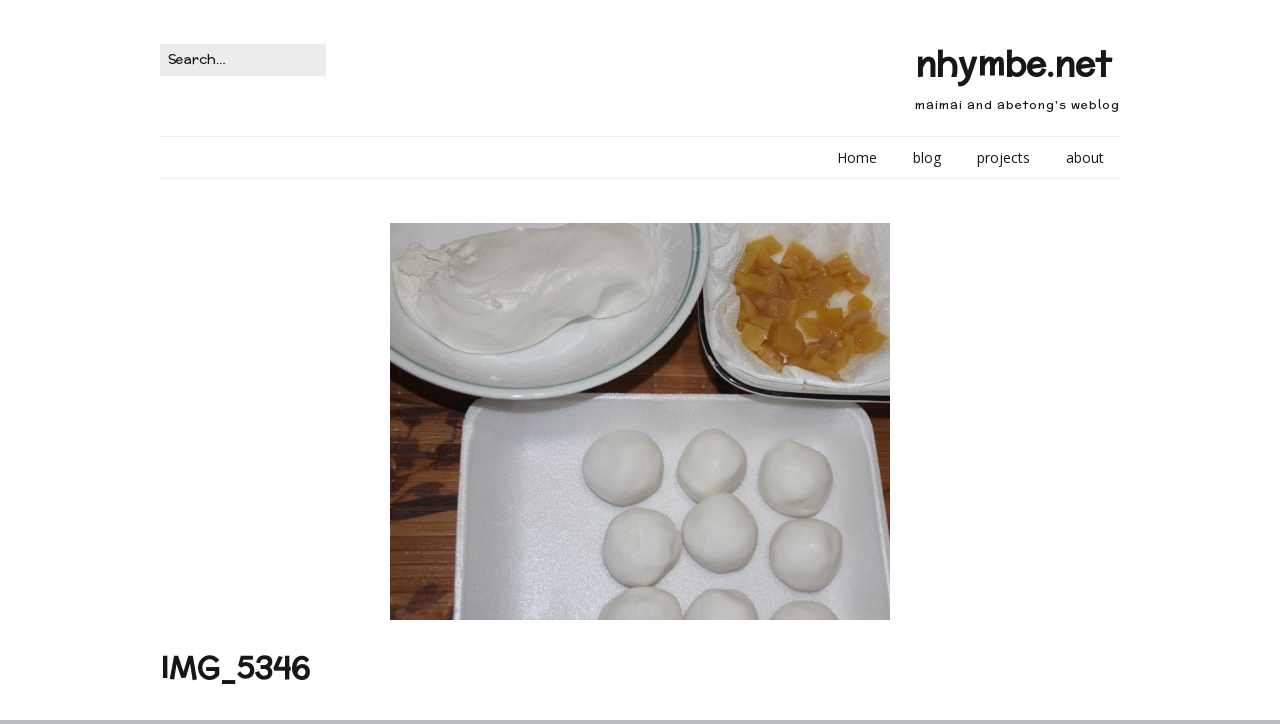

--- FILE ---
content_type: text/html; charset=utf-8
request_url: https://www.google.com/recaptcha/api2/aframe
body_size: 267
content:
<!DOCTYPE HTML><html><head><meta http-equiv="content-type" content="text/html; charset=UTF-8"></head><body><script nonce="4Ou_JGtN5w_Oopdjf6HEmg">/** Anti-fraud and anti-abuse applications only. See google.com/recaptcha */ try{var clients={'sodar':'https://pagead2.googlesyndication.com/pagead/sodar?'};window.addEventListener("message",function(a){try{if(a.source===window.parent){var b=JSON.parse(a.data);var c=clients[b['id']];if(c){var d=document.createElement('img');d.src=c+b['params']+'&rc='+(localStorage.getItem("rc::a")?sessionStorage.getItem("rc::b"):"");window.document.body.appendChild(d);sessionStorage.setItem("rc::e",parseInt(sessionStorage.getItem("rc::e")||0)+1);localStorage.setItem("rc::h",'1768994778215');}}}catch(b){}});window.parent.postMessage("_grecaptcha_ready", "*");}catch(b){}</script></body></html>